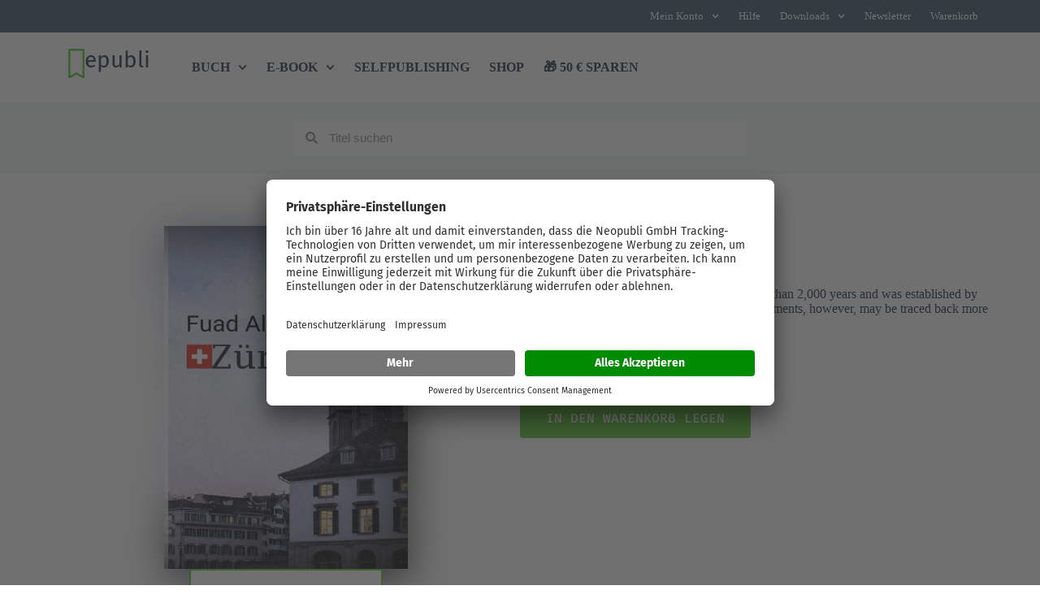

--- FILE ---
content_type: image/svg+xml
request_url: https://www.epubli.com/wp-content/uploads/2022/06/epubli.svg
body_size: -242
content:
<?xml version="1.0" encoding="UTF-8"?>
<svg width="774px" height="1450px" viewBox="0 0 774 1450" version="1.1" xmlns="http://www.w3.org/2000/svg" xmlns:xlink="http://www.w3.org/1999/xlink">
    <title>Pfad-Kopie</title>
    <g id="Page-1" stroke="none" stroke-width="1" fill="none" fill-rule="evenodd" stroke-linecap="round" stroke-linejoin="round">
        <g id="epubli" transform="translate(49.255707, 49.000000)" stroke="#57C42A" stroke-width="98">
            <polygon id="Pfad-Kopie" points="1.13686838e-13 1351 338.223358 1153.52905 675.488556 1351 675.488556 0 1.13686838e-13 0"></polygon>
        </g>
    </g>
</svg>